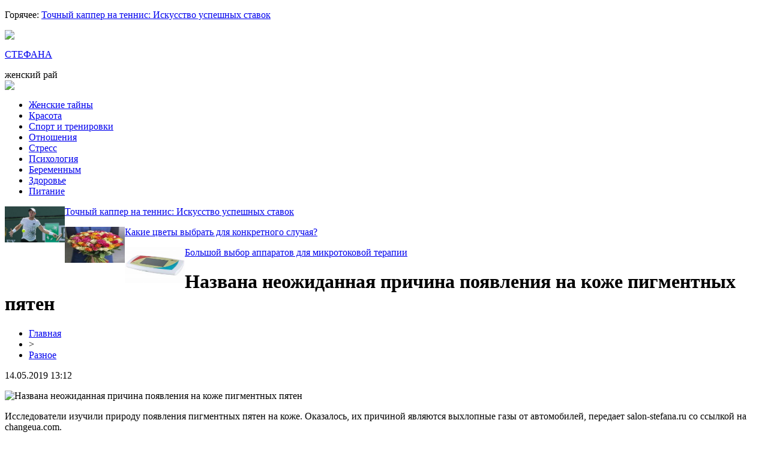

--- FILE ---
content_type: text/html; charset=UTF-8
request_url: http://salon-stefana.ru/nazvana-neozhidannaya-prichina-poyavleniya-na-kozhe-pigmentnyh-pyaten/
body_size: 7531
content:
<!DOCTYPE html PUBLIC "-//W3C//DTD XHTML 1.0 Transitional//EN" "http://www.w3.org/TR/xhtml1/DTD/xhtml1-transitional.dtd">
<html xmlns="http://www.w3.org/1999/xhtml">
<head>
<meta http-equiv="Content-Type" content="text/html; charset=utf-8" />

<title>Названа неожиданная причина появления на коже пигментных пятен</title>
<meta name="description" content="Исследователи изучили природу появления пигментных пятен на коже. Оказалось, их причиной являются выхлопные газы от автомобилей, передает salon-stefana.ru со ссылкой на changeua.com.Эксперимент выявил прямые связи уровня выхлопных газов в воздухе городов с указанной проблемой. Оказалось, именно загрязненный воздух является причиной наиболее выраженных изменений на коже." />
<meta name="keywords" content="Названа, неожиданная, причина, появления, коже, пигментных, пятен" />

<link rel="icon" href="http://salon-stefana.ru/favicon.png" type="image/png" />
<link rel="stylesheet" href="http://salon-stefana.ru/wp-content/themes/site/style.css" type="text/css" />
<link href='http://fonts.googleapis.com/css?family=Cuprum:400,400italic&subset=cyrillic' rel='stylesheet' type='text/css'><meta name='robots' content='max-image-preview:large' />
<style id='classic-theme-styles-inline-css' type='text/css'>
/*! This file is auto-generated */
.wp-block-button__link{color:#fff;background-color:#32373c;border-radius:9999px;box-shadow:none;text-decoration:none;padding:calc(.667em + 2px) calc(1.333em + 2px);font-size:1.125em}.wp-block-file__button{background:#32373c;color:#fff;text-decoration:none}
</style>
<style id='global-styles-inline-css' type='text/css'>
body{--wp--preset--color--black: #000000;--wp--preset--color--cyan-bluish-gray: #abb8c3;--wp--preset--color--white: #ffffff;--wp--preset--color--pale-pink: #f78da7;--wp--preset--color--vivid-red: #cf2e2e;--wp--preset--color--luminous-vivid-orange: #ff6900;--wp--preset--color--luminous-vivid-amber: #fcb900;--wp--preset--color--light-green-cyan: #7bdcb5;--wp--preset--color--vivid-green-cyan: #00d084;--wp--preset--color--pale-cyan-blue: #8ed1fc;--wp--preset--color--vivid-cyan-blue: #0693e3;--wp--preset--color--vivid-purple: #9b51e0;--wp--preset--gradient--vivid-cyan-blue-to-vivid-purple: linear-gradient(135deg,rgba(6,147,227,1) 0%,rgb(155,81,224) 100%);--wp--preset--gradient--light-green-cyan-to-vivid-green-cyan: linear-gradient(135deg,rgb(122,220,180) 0%,rgb(0,208,130) 100%);--wp--preset--gradient--luminous-vivid-amber-to-luminous-vivid-orange: linear-gradient(135deg,rgba(252,185,0,1) 0%,rgba(255,105,0,1) 100%);--wp--preset--gradient--luminous-vivid-orange-to-vivid-red: linear-gradient(135deg,rgba(255,105,0,1) 0%,rgb(207,46,46) 100%);--wp--preset--gradient--very-light-gray-to-cyan-bluish-gray: linear-gradient(135deg,rgb(238,238,238) 0%,rgb(169,184,195) 100%);--wp--preset--gradient--cool-to-warm-spectrum: linear-gradient(135deg,rgb(74,234,220) 0%,rgb(151,120,209) 20%,rgb(207,42,186) 40%,rgb(238,44,130) 60%,rgb(251,105,98) 80%,rgb(254,248,76) 100%);--wp--preset--gradient--blush-light-purple: linear-gradient(135deg,rgb(255,206,236) 0%,rgb(152,150,240) 100%);--wp--preset--gradient--blush-bordeaux: linear-gradient(135deg,rgb(254,205,165) 0%,rgb(254,45,45) 50%,rgb(107,0,62) 100%);--wp--preset--gradient--luminous-dusk: linear-gradient(135deg,rgb(255,203,112) 0%,rgb(199,81,192) 50%,rgb(65,88,208) 100%);--wp--preset--gradient--pale-ocean: linear-gradient(135deg,rgb(255,245,203) 0%,rgb(182,227,212) 50%,rgb(51,167,181) 100%);--wp--preset--gradient--electric-grass: linear-gradient(135deg,rgb(202,248,128) 0%,rgb(113,206,126) 100%);--wp--preset--gradient--midnight: linear-gradient(135deg,rgb(2,3,129) 0%,rgb(40,116,252) 100%);--wp--preset--font-size--small: 13px;--wp--preset--font-size--medium: 20px;--wp--preset--font-size--large: 36px;--wp--preset--font-size--x-large: 42px;--wp--preset--spacing--20: 0.44rem;--wp--preset--spacing--30: 0.67rem;--wp--preset--spacing--40: 1rem;--wp--preset--spacing--50: 1.5rem;--wp--preset--spacing--60: 2.25rem;--wp--preset--spacing--70: 3.38rem;--wp--preset--spacing--80: 5.06rem;--wp--preset--shadow--natural: 6px 6px 9px rgba(0, 0, 0, 0.2);--wp--preset--shadow--deep: 12px 12px 50px rgba(0, 0, 0, 0.4);--wp--preset--shadow--sharp: 6px 6px 0px rgba(0, 0, 0, 0.2);--wp--preset--shadow--outlined: 6px 6px 0px -3px rgba(255, 255, 255, 1), 6px 6px rgba(0, 0, 0, 1);--wp--preset--shadow--crisp: 6px 6px 0px rgba(0, 0, 0, 1);}:where(.is-layout-flex){gap: 0.5em;}:where(.is-layout-grid){gap: 0.5em;}body .is-layout-flex{display: flex;}body .is-layout-flex{flex-wrap: wrap;align-items: center;}body .is-layout-flex > *{margin: 0;}body .is-layout-grid{display: grid;}body .is-layout-grid > *{margin: 0;}:where(.wp-block-columns.is-layout-flex){gap: 2em;}:where(.wp-block-columns.is-layout-grid){gap: 2em;}:where(.wp-block-post-template.is-layout-flex){gap: 1.25em;}:where(.wp-block-post-template.is-layout-grid){gap: 1.25em;}.has-black-color{color: var(--wp--preset--color--black) !important;}.has-cyan-bluish-gray-color{color: var(--wp--preset--color--cyan-bluish-gray) !important;}.has-white-color{color: var(--wp--preset--color--white) !important;}.has-pale-pink-color{color: var(--wp--preset--color--pale-pink) !important;}.has-vivid-red-color{color: var(--wp--preset--color--vivid-red) !important;}.has-luminous-vivid-orange-color{color: var(--wp--preset--color--luminous-vivid-orange) !important;}.has-luminous-vivid-amber-color{color: var(--wp--preset--color--luminous-vivid-amber) !important;}.has-light-green-cyan-color{color: var(--wp--preset--color--light-green-cyan) !important;}.has-vivid-green-cyan-color{color: var(--wp--preset--color--vivid-green-cyan) !important;}.has-pale-cyan-blue-color{color: var(--wp--preset--color--pale-cyan-blue) !important;}.has-vivid-cyan-blue-color{color: var(--wp--preset--color--vivid-cyan-blue) !important;}.has-vivid-purple-color{color: var(--wp--preset--color--vivid-purple) !important;}.has-black-background-color{background-color: var(--wp--preset--color--black) !important;}.has-cyan-bluish-gray-background-color{background-color: var(--wp--preset--color--cyan-bluish-gray) !important;}.has-white-background-color{background-color: var(--wp--preset--color--white) !important;}.has-pale-pink-background-color{background-color: var(--wp--preset--color--pale-pink) !important;}.has-vivid-red-background-color{background-color: var(--wp--preset--color--vivid-red) !important;}.has-luminous-vivid-orange-background-color{background-color: var(--wp--preset--color--luminous-vivid-orange) !important;}.has-luminous-vivid-amber-background-color{background-color: var(--wp--preset--color--luminous-vivid-amber) !important;}.has-light-green-cyan-background-color{background-color: var(--wp--preset--color--light-green-cyan) !important;}.has-vivid-green-cyan-background-color{background-color: var(--wp--preset--color--vivid-green-cyan) !important;}.has-pale-cyan-blue-background-color{background-color: var(--wp--preset--color--pale-cyan-blue) !important;}.has-vivid-cyan-blue-background-color{background-color: var(--wp--preset--color--vivid-cyan-blue) !important;}.has-vivid-purple-background-color{background-color: var(--wp--preset--color--vivid-purple) !important;}.has-black-border-color{border-color: var(--wp--preset--color--black) !important;}.has-cyan-bluish-gray-border-color{border-color: var(--wp--preset--color--cyan-bluish-gray) !important;}.has-white-border-color{border-color: var(--wp--preset--color--white) !important;}.has-pale-pink-border-color{border-color: var(--wp--preset--color--pale-pink) !important;}.has-vivid-red-border-color{border-color: var(--wp--preset--color--vivid-red) !important;}.has-luminous-vivid-orange-border-color{border-color: var(--wp--preset--color--luminous-vivid-orange) !important;}.has-luminous-vivid-amber-border-color{border-color: var(--wp--preset--color--luminous-vivid-amber) !important;}.has-light-green-cyan-border-color{border-color: var(--wp--preset--color--light-green-cyan) !important;}.has-vivid-green-cyan-border-color{border-color: var(--wp--preset--color--vivid-green-cyan) !important;}.has-pale-cyan-blue-border-color{border-color: var(--wp--preset--color--pale-cyan-blue) !important;}.has-vivid-cyan-blue-border-color{border-color: var(--wp--preset--color--vivid-cyan-blue) !important;}.has-vivid-purple-border-color{border-color: var(--wp--preset--color--vivid-purple) !important;}.has-vivid-cyan-blue-to-vivid-purple-gradient-background{background: var(--wp--preset--gradient--vivid-cyan-blue-to-vivid-purple) !important;}.has-light-green-cyan-to-vivid-green-cyan-gradient-background{background: var(--wp--preset--gradient--light-green-cyan-to-vivid-green-cyan) !important;}.has-luminous-vivid-amber-to-luminous-vivid-orange-gradient-background{background: var(--wp--preset--gradient--luminous-vivid-amber-to-luminous-vivid-orange) !important;}.has-luminous-vivid-orange-to-vivid-red-gradient-background{background: var(--wp--preset--gradient--luminous-vivid-orange-to-vivid-red) !important;}.has-very-light-gray-to-cyan-bluish-gray-gradient-background{background: var(--wp--preset--gradient--very-light-gray-to-cyan-bluish-gray) !important;}.has-cool-to-warm-spectrum-gradient-background{background: var(--wp--preset--gradient--cool-to-warm-spectrum) !important;}.has-blush-light-purple-gradient-background{background: var(--wp--preset--gradient--blush-light-purple) !important;}.has-blush-bordeaux-gradient-background{background: var(--wp--preset--gradient--blush-bordeaux) !important;}.has-luminous-dusk-gradient-background{background: var(--wp--preset--gradient--luminous-dusk) !important;}.has-pale-ocean-gradient-background{background: var(--wp--preset--gradient--pale-ocean) !important;}.has-electric-grass-gradient-background{background: var(--wp--preset--gradient--electric-grass) !important;}.has-midnight-gradient-background{background: var(--wp--preset--gradient--midnight) !important;}.has-small-font-size{font-size: var(--wp--preset--font-size--small) !important;}.has-medium-font-size{font-size: var(--wp--preset--font-size--medium) !important;}.has-large-font-size{font-size: var(--wp--preset--font-size--large) !important;}.has-x-large-font-size{font-size: var(--wp--preset--font-size--x-large) !important;}
.wp-block-navigation a:where(:not(.wp-element-button)){color: inherit;}
:where(.wp-block-post-template.is-layout-flex){gap: 1.25em;}:where(.wp-block-post-template.is-layout-grid){gap: 1.25em;}
:where(.wp-block-columns.is-layout-flex){gap: 2em;}:where(.wp-block-columns.is-layout-grid){gap: 2em;}
.wp-block-pullquote{font-size: 1.5em;line-height: 1.6;}
</style>
<script type="text/javascript" id="wp-postviews-cache-js-extra">
/* <![CDATA[ */
var viewsCacheL10n = {"admin_ajax_url":"http:\/\/salon-stefana.ru\/wp-admin\/admin-ajax.php","post_id":"756"};
/* ]]> */
</script>
<script type="text/javascript" src="http://salon-stefana.ru/wp-content/plugins/post-views-counter-x/postviews-cache.js?ver=6.5.5" id="wp-postviews-cache-js"></script>
<link rel="canonical" href="http://salon-stefana.ru/nazvana-neozhidannaya-prichina-poyavleniya-na-kozhe-pigmentnyh-pyaten/" />
<link rel="alternate" type="application/json+oembed" href="http://salon-stefana.ru/wp-json/oembed/1.0/embed?url=http%3A%2F%2Fsalon-stefana.ru%2Fnazvana-neozhidannaya-prichina-poyavleniya-na-kozhe-pigmentnyh-pyaten%2F" />
<link rel="alternate" type="text/xml+oembed" href="http://salon-stefana.ru/wp-json/oembed/1.0/embed?url=http%3A%2F%2Fsalon-stefana.ru%2Fnazvana-neozhidannaya-prichina-poyavleniya-na-kozhe-pigmentnyh-pyaten%2F&#038;format=xml" />
</head>

<body>

<div id="headtop">
			<p><span>Горячее: </span><a href="http://salon-stefana.ru/tochnyj-kapper-na-tennis-iskusstvo-uspeshnyh-stavok/">Точный каппер на теннис: Искусство успешных ставок</a></p>
	</div>

<div id="inheadmid">
<div id="headmid">
	<div id="headmidleft">
		<div class="midsoc"><img src="http://salon-stefana.ru/wp-content/themes/site/images/soc.jpg" /></div>
	</div>
	<div id="headmidcen">
		<p><a href="http://salon-stefana.ru/" title="Салон Стефана &#8212; женский рай">СТЕФАНА</a></p>
		<span>женский рай</span>
	</div>
	<div id="headmidright">
		<div class="poisk"><img src="http://salon-stefana.ru/wp-content/themes/site/images/search.jpg" /></div>
	</div>
</div>
</div>

<div id="headbot">
	<ul>
		<li><a href="http://salon-stefana.ru/raznoraz/">Женские тайны</a></li>
		<li><a href="http://salon-stefana.ru/index.php?s=крас">Красота</a></li>
		<li><a href="http://salon-stefana.ru/index.php?s=спорт">Спорт и тренировки</a></li>
		<li><a href="http://salon-stefana.ru/index.php?s=отнош">Отношения</a></li>
		<li><a href="http://salon-stefana.ru/index.php?s=стресс">Стресс</a></li>
		<li><a href="http://salon-stefana.ru/index.php?s=псих">Психология</a></li>
		<li><a href="http://salon-stefana.ru/index.php?s=берем">Беременным</a></li>
		<li><a href="http://salon-stefana.ru/index.php?s=здоров">Здоровье</a></li>
		<li><a href="http://salon-stefana.ru/index.php?s=питан">Питание</a></li>
	</ul>
</div>

<div id="inheadniz">
	<div id="headniz">
		<div class="niznews">
		<div class="nizimg">
						<a href="http://salon-stefana.ru/tochnyj-kapper-na-tennis-iskusstvo-uspeshnyh-stavok/"><img src="http://salon-stefana.ru/wp-content/uploads/2023/12/img_0521.jpeg" width="100" height="60" align="left" /></a>
					</div>	
		<div class="niztext">
			<p><a href="http://salon-stefana.ru/tochnyj-kapper-na-tennis-iskusstvo-uspeshnyh-stavok/">Точный каппер на теннис: Искусство успешных ставок</a></p>
		</div>
	</div>
		<div class="niznews">
		<div class="nizimg">
									<a href="http://salon-stefana.ru/kakie-czvety-vybrat-dlya-konkretnogo-sluchaya/"><img src="http://salon-stefana.ru/wp-content/uploads/2021/05/real_c27e0906-4879-4cf0-b898-89f7d8ab91bb-130x130.jpeg" alt="Какие цветы выбрать для конкретного случая?" title="Какие цветы выбрать для конкретного случая?" width="100" height="60" align="left" /></a>
					</div>	
		<div class="niztext">
			<p><a href="http://salon-stefana.ru/kakie-czvety-vybrat-dlya-konkretnogo-sluchaya/">Какие цветы выбрать для конкретного случая?</a></p>
		</div>
	</div>
		<div class="niznews">
		<div class="nizimg">
									<a href="http://salon-stefana.ru/bolshoj-vybor-apparatov-dlya-mikrotokovoj-terapii/"><img src="http://salon-stefana.ru/wp-content/uploads/2021/05/real_30e8d85c-5e3f-4ceb-b998-b0e8dc396db2-130x130.jpeg" alt="Большой выбор аппаратов для микротоковой терапии" title="Большой выбор аппаратов для микротоковой терапии" width="100" height="60" align="left" /></a>
					</div>	
		<div class="niztext">
			<p><a href="http://salon-stefana.ru/bolshoj-vybor-apparatov-dlya-mikrotokovoj-terapii/">Большой выбор аппаратов для микротоковой терапии</a></p>
		</div>
	</div>
		</div>
</div>


<div id="main">
<div id="content">
	<h1>Названа неожиданная причина появления на коже пигментных пятен</h1>
	<div class="inlenta">
		<div id="breadcrumb"><ul><li><a href="http://salon-stefana.ru">Главная</a></li><li>&gt;</li><li><a href="http://salon-stefana.ru/raznoraz/">Разное</a></li></ul></div>		<div id="datecont">14.05.2019 13:12</div>
	</div>
			
	<div id="samtext">
							<p><img decoding="async" src="http://medstatia.ru/wp-content/uploads/2019/03/1552049738_pyatna.jpg" alt="Названа неожиданная причина появления на коже пигментных пятен" title="Названа неожиданная причина появления на коже пигментных пятен" alt="Названа неожиданная причина появления на коже пигментных пятен" title="Названа неожиданная причина появления на коже пигментных пятен"/></p>
<p>Исследователи изучили природу появления пигментных пятен на коже. Оказалось, их причиной являются выхлопные газы от автомобилей, передает salon-stefana.ru со ссылкой на changeua.com.<br />Эксперимент выявил прямые связи уровня выхлопных газов в воздухе городов с указанной проблемой. Оказалось, именно загрязненный воздух является причиной наиболее выраженных изменений на коже. Такие пятна называются лентигинозом, ученые подчеркивают, что это заболевание, а не просто косметический дефект.<br />Издание Investigative Dermatology разместило статью об исследовании, в ней указывается, что в загрязненном воздухе, кроме твердых частиц, также отмечается повышенная концентрация NO2, соединения диоксида азота. Именно он влияет на работу легких и может даже вызвать рак.<br />Удалось установить, что избыточное присутствие в воздухе NO2 не способствует возникновению лентигиноза на руках и предплечьях. Однако образование пигментных пятен на щеках ученые считают следствием влияния именно этого газа. Дефект был отмечен в возрастной группе женщин старше 50 лет и отмечался как у немецких, так и у китайских дам. При повышении концентрации NO2 риск образования темных пятен в области лица увеличивается почти на 25%.</p>
		
			</div>	

<div id="alsor">
<p><img src="http://salon-stefana.ru/wp-content/themes/site/images/li.png" width="6" height="9" style="margin-right:6px;" /><a href="http://salon-stefana.ru/nazvano-rastenie-kotoroe-mozhet-pomoch-v-lechenii-slepoty/">Названо растение, которое может помочь в лечении слепоты</a></p>
<p><img src="http://salon-stefana.ru/wp-content/themes/site/images/li.png" width="6" height="9" style="margin-right:6px;" /><a href="http://salon-stefana.ru/dietologi-obyasnili-chem-zamenit-vrednye-perekusy/">Диетологи объяснили, чем заменить вредные перекусы</a></p>
<p><img src="http://salon-stefana.ru/wp-content/themes/site/images/li.png" width="6" height="9" style="margin-right:6px;" /><a href="http://salon-stefana.ru/dietolog-podelilas-sekretami-zdorovogo-zavtraka/">Диетолог поделилась секретами здорового завтрака</a></p>
<p><img src="http://salon-stefana.ru/wp-content/themes/site/images/li.png" width="6" height="9" style="margin-right:6px;" /><a href="http://salon-stefana.ru/uchenye-opredelili-kak-paraczetamol-vliyaet-na-psihiku/">Ученые определили, как парацетамол влияет на психику</a></p>
<p><img src="http://salon-stefana.ru/wp-content/themes/site/images/li.png" width="6" height="9" style="margin-right:6px;" /><a href="http://salon-stefana.ru/najden-sposob-snizit-uroven-sahara-bez-lekarstv/">Найден способ снизить уровень сахара без лекарств</a></p>
</div>


</div>

<div id="sidebar">

<div class="sidka">

<div style="margin-bottom:15px;"><iframe width="294" height="165" src="https://www.youtube.com/embed/zN9t1eRIEhA" frameborder="0" allow="accelerometer; autoplay; encrypted-media; gyroscope; picture-in-picture" allowfullscreen></iframe></div>

<div id="zagol2">Свежие материалы</div>
	<div class="sideother">
		<div class="mugo">
		<div class="sidetime">14:39</div>
		<div class="sidetext"><p><a href="http://salon-stefana.ru/tochnyj-kapper-na-tennis-iskusstvo-uspeshnyh-stavok/">Точный каппер на теннис: Искусство успешных ставок</a></p></div>
	</div>
		<div class="mugo">
		<div class="sidetime">13:24</div>
		<div class="sidetext"><p><a href="http://salon-stefana.ru/kakie-czvety-vybrat-dlya-konkretnogo-sluchaya/">Какие цветы выбрать для конкретного случая?</a></p></div>
	</div>
		<div class="mugo">
		<div class="sidetime">13:21</div>
		<div class="sidetext"><p><a href="http://salon-stefana.ru/bolshoj-vybor-apparatov-dlya-mikrotokovoj-terapii/">Большой выбор аппаратов для микротоковой терапии</a></p></div>
	</div>
		<div class="mugo">
		<div class="sidetime">17:13</div>
		<div class="sidetext"><p><a href="http://salon-stefana.ru/mediki-nazvali-produkt-kotoryj-pomozhet-ukrepit-immunitet/">Медики назвали продукт, который поможет укрепить иммунитет</a></p></div>
	</div>
		<div class="mugo">
		<div class="sidetime">05:09</div>
		<div class="sidetext"><p><a href="http://salon-stefana.ru/v-genome-cheloveka-obnaruzhili-geny-privlekatelnosti/">В геноме человека обнаружили гены привлекательности</a></p></div>
	</div>
		<div class="mugo">
		<div class="sidetime">01:29</div>
		<div class="sidetext"><p><a href="http://salon-stefana.ru/vrachi-rasskazali-komu-osobenno-polezna-kletchatka/">Врачи рассказали, кому особенно полезна клетчатка</a></p></div>
	</div>
		<div class="mugo">
		<div class="sidetime">10:04</div>
		<div class="sidetext"><p><a href="http://salon-stefana.ru/komarovskij-obyasnil-massovuyu-boleznennost-sovremennyh-detej/">Комаровский объяснил массовую болезненность современных детей</a></p></div>
	</div>
		<div class="mugo">
		<div class="sidetime">09:03</div>
		<div class="sidetext"><p><a href="http://salon-stefana.ru/mediki-oprovergli-tri-glavnyh-zabluzhdeniya-o-sne/">Медики опровергли три главных заблуждения о сне</a></p></div>
	</div>
		<div class="mugo">
		<div class="sidetime">01:30</div>
		<div class="sidetext"><p><a href="http://salon-stefana.ru/napitki-kotorye-zamenyat-kofe-po-utram/">Напитки, которые заменят кофе по утрам</a></p></div>
	</div>
		<div class="mugo">
		<div class="sidetime">15:57</div>
		<div class="sidetext"><p><a href="http://salon-stefana.ru/o-kakoj-bolezni-mozhet-signalizirovat-uhudshenie-zreniya/">О какой болезни может сигнализировать ухудшение зрения</a></p></div>
	</div>
		<div class="mugo">
		<div class="sidetime">12:30</div>
		<div class="sidetext"><p><a href="http://salon-stefana.ru/kakuyu-strashnuyu-bolezn-mozhet-vyzvat-plohaya-ekologiya/">Какую страшную болезнь может вызвать плохая экология</a></p></div>
	</div>
		<div class="mugo">
		<div class="sidetime">12:00</div>
		<div class="sidetext"><p><a href="http://salon-stefana.ru/minzdrav-predupredil-ukrainczev-o-posledstviyah-nepravilnogo-pitaniya/">Минздрав предупредил украинцев о последствиях неправильного питания</a></p></div>
	</div>
		<div class="mugo">
		<div class="sidetime">09:57</div>
		<div class="sidetext"><p><a href="http://salon-stefana.ru/mediki-rasskazali-kakoj-produkt-osobenno-polezen-diabetikam/">Медики рассказали, какой продукт особенно полезен диабетикам</a></p></div>
	</div>
		<div class="mugo">
		<div class="sidetime">02:16</div>
		<div class="sidetext"><p><a href="http://salon-stefana.ru/vrachi-nazvali-ovoshhi-kotorye-ochen-polezny-dlya-kozhi/">Врачи назвали овощи, которые очень полезны для кожи</a></p></div>
	</div>
		<div class="mugo">
		<div class="sidetime">18:50</div>
		<div class="sidetext"><p><a href="http://salon-stefana.ru/vrachi-rasskazali-po-kakim-priznakam-mozhno-diagnostirovat-podagru/">Врачи рассказали, по каким признакам можно диагностировать подагру</a></p></div>
	</div>
		<div class="mugo">
		<div class="sidetime">15:57</div>
		<div class="sidetext"><p><a href="http://salon-stefana.ru/dietolog-podelilsya-sovetami-po-vesennemu-pitaniyu/">Диетолог поделился советами по весеннему питанию</a></p></div>
	</div>
		<div class="mugo">
		<div class="sidetime">15:54</div>
		<div class="sidetext"><p><a href="http://salon-stefana.ru/nazvany-produkty-kotorye-pitayut-i-lechat-volosy/">Названы продукты, которые питают и лечат волосы</a></p></div>
	</div>
		<div class="mugo">
		<div class="sidetime">09:24</div>
		<div class="sidetext"><p><a href="http://salon-stefana.ru/nazvany-vosem-simptomov-pomogayushhih-raspoznat-rak-na-rannej-stadii/">Названы восемь симптомов, помогающих распознать рак на ранней стадии</a></p></div>
	</div>
		<div class="mugo">
		<div class="sidetime">01:42</div>
		<div class="sidetext"><p><a href="http://salon-stefana.ru/vrachi-rasskazali-v-chem-soderzhitsya-bolshe-vsego-pesticzidov/">Врачи рассказали, в чем содержится больше всего пестицидов</a></p></div>
	</div>
		<div class="mugo">
		<div class="sidetime">15:40</div>
		<div class="sidetext"><p><a href="http://salon-stefana.ru/kak-igrat-v-klube-vulkan-platinum/">Как играть в клубе Вулкан Платинум?</a></p></div>
	</div>
		<div class="mugo">
		<div class="sidetime">10:43</div>
		<div class="sidetext"><p><a href="http://salon-stefana.ru/mediki-podelilis-luchshimi-sposobami-zamedleniya-stareniya/">Медики поделились лучшими способами замедления старения</a></p></div>
	</div>
		<div class="mugo">
		<div class="sidetime">04:22</div>
		<div class="sidetext"><p><a href="http://salon-stefana.ru/eti-produkty-povyshayut-risk-razvitiya-onkologii/">Эти продукты повышают риск развития онкологии</a></p></div>
	</div>
		<div class="mugo">
		<div class="sidetime">01:12</div>
		<div class="sidetext"><p><a href="http://salon-stefana.ru/maslo-etogo-dereva-pomozhet-izbavitsya-ot-nasmorka/">Масло этого дерева поможет избавиться от насморка</a></p></div>
	</div>
		<div class="mugo">
		<div class="sidetime">23:29</div>
		<div class="sidetext"><p><a href="http://salon-stefana.ru/mediki-rasskazali-chem-opasen-opolaskivatel-dlya-rta/">Медики рассказали, чем опасен ополаскиватель для рта </a></p></div>
	</div>
		<div class="mugo">
		<div class="sidetime">14:04</div>
		<div class="sidetext"><p><a href="http://salon-stefana.ru/nazvany-shest-glavnyh-pravil-profilaktiki-muzhskih-zabolevanij/">Названы шесть главных правил профилактики мужских заболеваний</a></p></div>
	</div>
		<div class="mugo">
		<div class="sidetime">13:12</div>
		<div class="sidetext"><p><a href="http://salon-stefana.ru/reports.html">Отчеты по Википедии</a></p></div>
	</div>
	</div>
</div>
	

</div>
</div>

<div id="prefooter">
	<div id="prefoot">
				<div class="masta">
		<div class="media-big-cont2">
			<a href="http://salon-stefana.ru/tochnyj-kapper-na-tennis-iskusstvo-uspeshnyh-stavok/">
								<img src="http://salon-stefana.ru/wp-content/uploads/2023/12/img_0521.jpeg" width="320" height="200" align="left" />
								<div class="overlay2"><p>Точный каппер на теннис: Искусство успешных ставок</p></div>
			</a>
		</div>
		</div>
				<div class="masta">
		<div class="media-big-cont2">
			<a href="http://salon-stefana.ru/kakie-czvety-vybrat-dlya-konkretnogo-sluchaya/">
												<img src="http://salon-stefana.ru/wp-content/uploads/2021/05/real_c27e0906-4879-4cf0-b898-89f7d8ab91bb-130x130.jpeg" alt="Какие цветы выбрать для конкретного случая?" title="Какие цветы выбрать для конкретного случая?" width="320" height="200" align="left" />
								<div class="overlay2"><p>Какие цветы выбрать для конкретного случая?</p></div>
			</a>
		</div>
		</div>
				<div class="masta">
		<div class="media-big-cont2">
			<a href="http://salon-stefana.ru/bolshoj-vybor-apparatov-dlya-mikrotokovoj-terapii/">
												<img src="http://salon-stefana.ru/wp-content/uploads/2021/05/real_30e8d85c-5e3f-4ceb-b998-b0e8dc396db2-130x130.jpeg" alt="Большой выбор аппаратов для микротоковой терапии" title="Большой выбор аппаратов для микротоковой терапии" width="320" height="200" align="left" />
								<div class="overlay2"><p>Большой выбор аппаратов для микротоковой терапии</p></div>
			</a>
		</div>
		</div>
			</div>
</div>

<div id="infooter">
<div id="footmenu">
	<ul>
		<li><a href="http://salon-stefana.ru/raznoraz/">Женские тайны</a></li>
		<li><a href="http://salon-stefana.ru/index.php?s=крас">Красота</a></li>
		<li><a href="http://salon-stefana.ru/index.php?s=спорт">Фитнес</a></li>
		<li><a href="http://salon-stefana.ru/index.php?s=отнош">Отношения</a></li>
		<li><a href="http://salon-stefana.ru/index.php?s=стресс">Стресс</a></li>
		<li><a href="http://salon-stefana.ru/index.php?s=псих">Психология</a></li>
		<li><a href="http://salon-stefana.ru/index.php?s=берем">Беременным</a></li>
		<li><a href="http://salon-stefana.ru/index.php?s=здоров">Здоровье</a></li>
		<li><a href="http://salon-stefana.ru/index.php?s=питан">Питание</a></li>
		<li><a href="http://salon-stefana.ru/sobi/">События</a></li>
	</ul>
</div>

<div id="footfoot">
		2026 &copy; "<a href="http://salon-stefana.ru/">Салон Стефана &#8212; женский рай</a>". Все права защищены. <a href="http://salon-stefana.ru/sitemap.xml">Карта сайта</a> | <a href="http://salon-stefana.ru/sitemapx.xml">SM</a> | <img src="http://1by.by/mails/salon-stefanaru.png" />
</div>
</div>

<!--noindex-->
<img src="https://mc.yandex.ru/watch/53961967" style="position:absolute; left:-9999px;" alt="" />
<script language="JavaScript"><!--
document.write('<img src="https://counter.yadro.ru/hit?r' +
escape(document.referrer) + ((typeof (screen) == 'undefined') ? '' :
';s' + screen.width + '*' + screen.height + '*' + (screen.colorDepth ?
screen.colorDepth : screen.pixelDepth)) + ';u' + escape(document.URL) +
';' + Math.random() +
'" alt="">')//--></script><!--/noindex-->

</body>

</html>